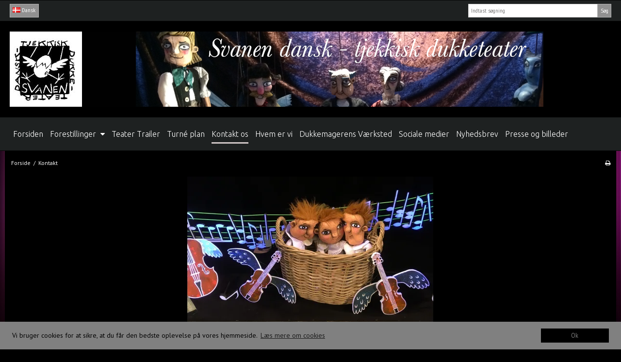

--- FILE ---
content_type: text/html; charset=utf-8
request_url: https://www.google.com/recaptcha/api2/anchor?ar=1&k=6LeNIiMaAAAAANyQmD4LhjcYF500ZsVxIkV0E-UG&co=aHR0cHM6Ly9zdmFuZW4tZHVra2V0ZWF0ZXIuZGs6NDQz&hl=en&v=PoyoqOPhxBO7pBk68S4YbpHZ&size=invisible&badge=inline&anchor-ms=20000&execute-ms=30000&cb=lr7fzrbyrchy
body_size: 49305
content:
<!DOCTYPE HTML><html dir="ltr" lang="en"><head><meta http-equiv="Content-Type" content="text/html; charset=UTF-8">
<meta http-equiv="X-UA-Compatible" content="IE=edge">
<title>reCAPTCHA</title>
<style type="text/css">
/* cyrillic-ext */
@font-face {
  font-family: 'Roboto';
  font-style: normal;
  font-weight: 400;
  font-stretch: 100%;
  src: url(//fonts.gstatic.com/s/roboto/v48/KFO7CnqEu92Fr1ME7kSn66aGLdTylUAMa3GUBHMdazTgWw.woff2) format('woff2');
  unicode-range: U+0460-052F, U+1C80-1C8A, U+20B4, U+2DE0-2DFF, U+A640-A69F, U+FE2E-FE2F;
}
/* cyrillic */
@font-face {
  font-family: 'Roboto';
  font-style: normal;
  font-weight: 400;
  font-stretch: 100%;
  src: url(//fonts.gstatic.com/s/roboto/v48/KFO7CnqEu92Fr1ME7kSn66aGLdTylUAMa3iUBHMdazTgWw.woff2) format('woff2');
  unicode-range: U+0301, U+0400-045F, U+0490-0491, U+04B0-04B1, U+2116;
}
/* greek-ext */
@font-face {
  font-family: 'Roboto';
  font-style: normal;
  font-weight: 400;
  font-stretch: 100%;
  src: url(//fonts.gstatic.com/s/roboto/v48/KFO7CnqEu92Fr1ME7kSn66aGLdTylUAMa3CUBHMdazTgWw.woff2) format('woff2');
  unicode-range: U+1F00-1FFF;
}
/* greek */
@font-face {
  font-family: 'Roboto';
  font-style: normal;
  font-weight: 400;
  font-stretch: 100%;
  src: url(//fonts.gstatic.com/s/roboto/v48/KFO7CnqEu92Fr1ME7kSn66aGLdTylUAMa3-UBHMdazTgWw.woff2) format('woff2');
  unicode-range: U+0370-0377, U+037A-037F, U+0384-038A, U+038C, U+038E-03A1, U+03A3-03FF;
}
/* math */
@font-face {
  font-family: 'Roboto';
  font-style: normal;
  font-weight: 400;
  font-stretch: 100%;
  src: url(//fonts.gstatic.com/s/roboto/v48/KFO7CnqEu92Fr1ME7kSn66aGLdTylUAMawCUBHMdazTgWw.woff2) format('woff2');
  unicode-range: U+0302-0303, U+0305, U+0307-0308, U+0310, U+0312, U+0315, U+031A, U+0326-0327, U+032C, U+032F-0330, U+0332-0333, U+0338, U+033A, U+0346, U+034D, U+0391-03A1, U+03A3-03A9, U+03B1-03C9, U+03D1, U+03D5-03D6, U+03F0-03F1, U+03F4-03F5, U+2016-2017, U+2034-2038, U+203C, U+2040, U+2043, U+2047, U+2050, U+2057, U+205F, U+2070-2071, U+2074-208E, U+2090-209C, U+20D0-20DC, U+20E1, U+20E5-20EF, U+2100-2112, U+2114-2115, U+2117-2121, U+2123-214F, U+2190, U+2192, U+2194-21AE, U+21B0-21E5, U+21F1-21F2, U+21F4-2211, U+2213-2214, U+2216-22FF, U+2308-230B, U+2310, U+2319, U+231C-2321, U+2336-237A, U+237C, U+2395, U+239B-23B7, U+23D0, U+23DC-23E1, U+2474-2475, U+25AF, U+25B3, U+25B7, U+25BD, U+25C1, U+25CA, U+25CC, U+25FB, U+266D-266F, U+27C0-27FF, U+2900-2AFF, U+2B0E-2B11, U+2B30-2B4C, U+2BFE, U+3030, U+FF5B, U+FF5D, U+1D400-1D7FF, U+1EE00-1EEFF;
}
/* symbols */
@font-face {
  font-family: 'Roboto';
  font-style: normal;
  font-weight: 400;
  font-stretch: 100%;
  src: url(//fonts.gstatic.com/s/roboto/v48/KFO7CnqEu92Fr1ME7kSn66aGLdTylUAMaxKUBHMdazTgWw.woff2) format('woff2');
  unicode-range: U+0001-000C, U+000E-001F, U+007F-009F, U+20DD-20E0, U+20E2-20E4, U+2150-218F, U+2190, U+2192, U+2194-2199, U+21AF, U+21E6-21F0, U+21F3, U+2218-2219, U+2299, U+22C4-22C6, U+2300-243F, U+2440-244A, U+2460-24FF, U+25A0-27BF, U+2800-28FF, U+2921-2922, U+2981, U+29BF, U+29EB, U+2B00-2BFF, U+4DC0-4DFF, U+FFF9-FFFB, U+10140-1018E, U+10190-1019C, U+101A0, U+101D0-101FD, U+102E0-102FB, U+10E60-10E7E, U+1D2C0-1D2D3, U+1D2E0-1D37F, U+1F000-1F0FF, U+1F100-1F1AD, U+1F1E6-1F1FF, U+1F30D-1F30F, U+1F315, U+1F31C, U+1F31E, U+1F320-1F32C, U+1F336, U+1F378, U+1F37D, U+1F382, U+1F393-1F39F, U+1F3A7-1F3A8, U+1F3AC-1F3AF, U+1F3C2, U+1F3C4-1F3C6, U+1F3CA-1F3CE, U+1F3D4-1F3E0, U+1F3ED, U+1F3F1-1F3F3, U+1F3F5-1F3F7, U+1F408, U+1F415, U+1F41F, U+1F426, U+1F43F, U+1F441-1F442, U+1F444, U+1F446-1F449, U+1F44C-1F44E, U+1F453, U+1F46A, U+1F47D, U+1F4A3, U+1F4B0, U+1F4B3, U+1F4B9, U+1F4BB, U+1F4BF, U+1F4C8-1F4CB, U+1F4D6, U+1F4DA, U+1F4DF, U+1F4E3-1F4E6, U+1F4EA-1F4ED, U+1F4F7, U+1F4F9-1F4FB, U+1F4FD-1F4FE, U+1F503, U+1F507-1F50B, U+1F50D, U+1F512-1F513, U+1F53E-1F54A, U+1F54F-1F5FA, U+1F610, U+1F650-1F67F, U+1F687, U+1F68D, U+1F691, U+1F694, U+1F698, U+1F6AD, U+1F6B2, U+1F6B9-1F6BA, U+1F6BC, U+1F6C6-1F6CF, U+1F6D3-1F6D7, U+1F6E0-1F6EA, U+1F6F0-1F6F3, U+1F6F7-1F6FC, U+1F700-1F7FF, U+1F800-1F80B, U+1F810-1F847, U+1F850-1F859, U+1F860-1F887, U+1F890-1F8AD, U+1F8B0-1F8BB, U+1F8C0-1F8C1, U+1F900-1F90B, U+1F93B, U+1F946, U+1F984, U+1F996, U+1F9E9, U+1FA00-1FA6F, U+1FA70-1FA7C, U+1FA80-1FA89, U+1FA8F-1FAC6, U+1FACE-1FADC, U+1FADF-1FAE9, U+1FAF0-1FAF8, U+1FB00-1FBFF;
}
/* vietnamese */
@font-face {
  font-family: 'Roboto';
  font-style: normal;
  font-weight: 400;
  font-stretch: 100%;
  src: url(//fonts.gstatic.com/s/roboto/v48/KFO7CnqEu92Fr1ME7kSn66aGLdTylUAMa3OUBHMdazTgWw.woff2) format('woff2');
  unicode-range: U+0102-0103, U+0110-0111, U+0128-0129, U+0168-0169, U+01A0-01A1, U+01AF-01B0, U+0300-0301, U+0303-0304, U+0308-0309, U+0323, U+0329, U+1EA0-1EF9, U+20AB;
}
/* latin-ext */
@font-face {
  font-family: 'Roboto';
  font-style: normal;
  font-weight: 400;
  font-stretch: 100%;
  src: url(//fonts.gstatic.com/s/roboto/v48/KFO7CnqEu92Fr1ME7kSn66aGLdTylUAMa3KUBHMdazTgWw.woff2) format('woff2');
  unicode-range: U+0100-02BA, U+02BD-02C5, U+02C7-02CC, U+02CE-02D7, U+02DD-02FF, U+0304, U+0308, U+0329, U+1D00-1DBF, U+1E00-1E9F, U+1EF2-1EFF, U+2020, U+20A0-20AB, U+20AD-20C0, U+2113, U+2C60-2C7F, U+A720-A7FF;
}
/* latin */
@font-face {
  font-family: 'Roboto';
  font-style: normal;
  font-weight: 400;
  font-stretch: 100%;
  src: url(//fonts.gstatic.com/s/roboto/v48/KFO7CnqEu92Fr1ME7kSn66aGLdTylUAMa3yUBHMdazQ.woff2) format('woff2');
  unicode-range: U+0000-00FF, U+0131, U+0152-0153, U+02BB-02BC, U+02C6, U+02DA, U+02DC, U+0304, U+0308, U+0329, U+2000-206F, U+20AC, U+2122, U+2191, U+2193, U+2212, U+2215, U+FEFF, U+FFFD;
}
/* cyrillic-ext */
@font-face {
  font-family: 'Roboto';
  font-style: normal;
  font-weight: 500;
  font-stretch: 100%;
  src: url(//fonts.gstatic.com/s/roboto/v48/KFO7CnqEu92Fr1ME7kSn66aGLdTylUAMa3GUBHMdazTgWw.woff2) format('woff2');
  unicode-range: U+0460-052F, U+1C80-1C8A, U+20B4, U+2DE0-2DFF, U+A640-A69F, U+FE2E-FE2F;
}
/* cyrillic */
@font-face {
  font-family: 'Roboto';
  font-style: normal;
  font-weight: 500;
  font-stretch: 100%;
  src: url(//fonts.gstatic.com/s/roboto/v48/KFO7CnqEu92Fr1ME7kSn66aGLdTylUAMa3iUBHMdazTgWw.woff2) format('woff2');
  unicode-range: U+0301, U+0400-045F, U+0490-0491, U+04B0-04B1, U+2116;
}
/* greek-ext */
@font-face {
  font-family: 'Roboto';
  font-style: normal;
  font-weight: 500;
  font-stretch: 100%;
  src: url(//fonts.gstatic.com/s/roboto/v48/KFO7CnqEu92Fr1ME7kSn66aGLdTylUAMa3CUBHMdazTgWw.woff2) format('woff2');
  unicode-range: U+1F00-1FFF;
}
/* greek */
@font-face {
  font-family: 'Roboto';
  font-style: normal;
  font-weight: 500;
  font-stretch: 100%;
  src: url(//fonts.gstatic.com/s/roboto/v48/KFO7CnqEu92Fr1ME7kSn66aGLdTylUAMa3-UBHMdazTgWw.woff2) format('woff2');
  unicode-range: U+0370-0377, U+037A-037F, U+0384-038A, U+038C, U+038E-03A1, U+03A3-03FF;
}
/* math */
@font-face {
  font-family: 'Roboto';
  font-style: normal;
  font-weight: 500;
  font-stretch: 100%;
  src: url(//fonts.gstatic.com/s/roboto/v48/KFO7CnqEu92Fr1ME7kSn66aGLdTylUAMawCUBHMdazTgWw.woff2) format('woff2');
  unicode-range: U+0302-0303, U+0305, U+0307-0308, U+0310, U+0312, U+0315, U+031A, U+0326-0327, U+032C, U+032F-0330, U+0332-0333, U+0338, U+033A, U+0346, U+034D, U+0391-03A1, U+03A3-03A9, U+03B1-03C9, U+03D1, U+03D5-03D6, U+03F0-03F1, U+03F4-03F5, U+2016-2017, U+2034-2038, U+203C, U+2040, U+2043, U+2047, U+2050, U+2057, U+205F, U+2070-2071, U+2074-208E, U+2090-209C, U+20D0-20DC, U+20E1, U+20E5-20EF, U+2100-2112, U+2114-2115, U+2117-2121, U+2123-214F, U+2190, U+2192, U+2194-21AE, U+21B0-21E5, U+21F1-21F2, U+21F4-2211, U+2213-2214, U+2216-22FF, U+2308-230B, U+2310, U+2319, U+231C-2321, U+2336-237A, U+237C, U+2395, U+239B-23B7, U+23D0, U+23DC-23E1, U+2474-2475, U+25AF, U+25B3, U+25B7, U+25BD, U+25C1, U+25CA, U+25CC, U+25FB, U+266D-266F, U+27C0-27FF, U+2900-2AFF, U+2B0E-2B11, U+2B30-2B4C, U+2BFE, U+3030, U+FF5B, U+FF5D, U+1D400-1D7FF, U+1EE00-1EEFF;
}
/* symbols */
@font-face {
  font-family: 'Roboto';
  font-style: normal;
  font-weight: 500;
  font-stretch: 100%;
  src: url(//fonts.gstatic.com/s/roboto/v48/KFO7CnqEu92Fr1ME7kSn66aGLdTylUAMaxKUBHMdazTgWw.woff2) format('woff2');
  unicode-range: U+0001-000C, U+000E-001F, U+007F-009F, U+20DD-20E0, U+20E2-20E4, U+2150-218F, U+2190, U+2192, U+2194-2199, U+21AF, U+21E6-21F0, U+21F3, U+2218-2219, U+2299, U+22C4-22C6, U+2300-243F, U+2440-244A, U+2460-24FF, U+25A0-27BF, U+2800-28FF, U+2921-2922, U+2981, U+29BF, U+29EB, U+2B00-2BFF, U+4DC0-4DFF, U+FFF9-FFFB, U+10140-1018E, U+10190-1019C, U+101A0, U+101D0-101FD, U+102E0-102FB, U+10E60-10E7E, U+1D2C0-1D2D3, U+1D2E0-1D37F, U+1F000-1F0FF, U+1F100-1F1AD, U+1F1E6-1F1FF, U+1F30D-1F30F, U+1F315, U+1F31C, U+1F31E, U+1F320-1F32C, U+1F336, U+1F378, U+1F37D, U+1F382, U+1F393-1F39F, U+1F3A7-1F3A8, U+1F3AC-1F3AF, U+1F3C2, U+1F3C4-1F3C6, U+1F3CA-1F3CE, U+1F3D4-1F3E0, U+1F3ED, U+1F3F1-1F3F3, U+1F3F5-1F3F7, U+1F408, U+1F415, U+1F41F, U+1F426, U+1F43F, U+1F441-1F442, U+1F444, U+1F446-1F449, U+1F44C-1F44E, U+1F453, U+1F46A, U+1F47D, U+1F4A3, U+1F4B0, U+1F4B3, U+1F4B9, U+1F4BB, U+1F4BF, U+1F4C8-1F4CB, U+1F4D6, U+1F4DA, U+1F4DF, U+1F4E3-1F4E6, U+1F4EA-1F4ED, U+1F4F7, U+1F4F9-1F4FB, U+1F4FD-1F4FE, U+1F503, U+1F507-1F50B, U+1F50D, U+1F512-1F513, U+1F53E-1F54A, U+1F54F-1F5FA, U+1F610, U+1F650-1F67F, U+1F687, U+1F68D, U+1F691, U+1F694, U+1F698, U+1F6AD, U+1F6B2, U+1F6B9-1F6BA, U+1F6BC, U+1F6C6-1F6CF, U+1F6D3-1F6D7, U+1F6E0-1F6EA, U+1F6F0-1F6F3, U+1F6F7-1F6FC, U+1F700-1F7FF, U+1F800-1F80B, U+1F810-1F847, U+1F850-1F859, U+1F860-1F887, U+1F890-1F8AD, U+1F8B0-1F8BB, U+1F8C0-1F8C1, U+1F900-1F90B, U+1F93B, U+1F946, U+1F984, U+1F996, U+1F9E9, U+1FA00-1FA6F, U+1FA70-1FA7C, U+1FA80-1FA89, U+1FA8F-1FAC6, U+1FACE-1FADC, U+1FADF-1FAE9, U+1FAF0-1FAF8, U+1FB00-1FBFF;
}
/* vietnamese */
@font-face {
  font-family: 'Roboto';
  font-style: normal;
  font-weight: 500;
  font-stretch: 100%;
  src: url(//fonts.gstatic.com/s/roboto/v48/KFO7CnqEu92Fr1ME7kSn66aGLdTylUAMa3OUBHMdazTgWw.woff2) format('woff2');
  unicode-range: U+0102-0103, U+0110-0111, U+0128-0129, U+0168-0169, U+01A0-01A1, U+01AF-01B0, U+0300-0301, U+0303-0304, U+0308-0309, U+0323, U+0329, U+1EA0-1EF9, U+20AB;
}
/* latin-ext */
@font-face {
  font-family: 'Roboto';
  font-style: normal;
  font-weight: 500;
  font-stretch: 100%;
  src: url(//fonts.gstatic.com/s/roboto/v48/KFO7CnqEu92Fr1ME7kSn66aGLdTylUAMa3KUBHMdazTgWw.woff2) format('woff2');
  unicode-range: U+0100-02BA, U+02BD-02C5, U+02C7-02CC, U+02CE-02D7, U+02DD-02FF, U+0304, U+0308, U+0329, U+1D00-1DBF, U+1E00-1E9F, U+1EF2-1EFF, U+2020, U+20A0-20AB, U+20AD-20C0, U+2113, U+2C60-2C7F, U+A720-A7FF;
}
/* latin */
@font-face {
  font-family: 'Roboto';
  font-style: normal;
  font-weight: 500;
  font-stretch: 100%;
  src: url(//fonts.gstatic.com/s/roboto/v48/KFO7CnqEu92Fr1ME7kSn66aGLdTylUAMa3yUBHMdazQ.woff2) format('woff2');
  unicode-range: U+0000-00FF, U+0131, U+0152-0153, U+02BB-02BC, U+02C6, U+02DA, U+02DC, U+0304, U+0308, U+0329, U+2000-206F, U+20AC, U+2122, U+2191, U+2193, U+2212, U+2215, U+FEFF, U+FFFD;
}
/* cyrillic-ext */
@font-face {
  font-family: 'Roboto';
  font-style: normal;
  font-weight: 900;
  font-stretch: 100%;
  src: url(//fonts.gstatic.com/s/roboto/v48/KFO7CnqEu92Fr1ME7kSn66aGLdTylUAMa3GUBHMdazTgWw.woff2) format('woff2');
  unicode-range: U+0460-052F, U+1C80-1C8A, U+20B4, U+2DE0-2DFF, U+A640-A69F, U+FE2E-FE2F;
}
/* cyrillic */
@font-face {
  font-family: 'Roboto';
  font-style: normal;
  font-weight: 900;
  font-stretch: 100%;
  src: url(//fonts.gstatic.com/s/roboto/v48/KFO7CnqEu92Fr1ME7kSn66aGLdTylUAMa3iUBHMdazTgWw.woff2) format('woff2');
  unicode-range: U+0301, U+0400-045F, U+0490-0491, U+04B0-04B1, U+2116;
}
/* greek-ext */
@font-face {
  font-family: 'Roboto';
  font-style: normal;
  font-weight: 900;
  font-stretch: 100%;
  src: url(//fonts.gstatic.com/s/roboto/v48/KFO7CnqEu92Fr1ME7kSn66aGLdTylUAMa3CUBHMdazTgWw.woff2) format('woff2');
  unicode-range: U+1F00-1FFF;
}
/* greek */
@font-face {
  font-family: 'Roboto';
  font-style: normal;
  font-weight: 900;
  font-stretch: 100%;
  src: url(//fonts.gstatic.com/s/roboto/v48/KFO7CnqEu92Fr1ME7kSn66aGLdTylUAMa3-UBHMdazTgWw.woff2) format('woff2');
  unicode-range: U+0370-0377, U+037A-037F, U+0384-038A, U+038C, U+038E-03A1, U+03A3-03FF;
}
/* math */
@font-face {
  font-family: 'Roboto';
  font-style: normal;
  font-weight: 900;
  font-stretch: 100%;
  src: url(//fonts.gstatic.com/s/roboto/v48/KFO7CnqEu92Fr1ME7kSn66aGLdTylUAMawCUBHMdazTgWw.woff2) format('woff2');
  unicode-range: U+0302-0303, U+0305, U+0307-0308, U+0310, U+0312, U+0315, U+031A, U+0326-0327, U+032C, U+032F-0330, U+0332-0333, U+0338, U+033A, U+0346, U+034D, U+0391-03A1, U+03A3-03A9, U+03B1-03C9, U+03D1, U+03D5-03D6, U+03F0-03F1, U+03F4-03F5, U+2016-2017, U+2034-2038, U+203C, U+2040, U+2043, U+2047, U+2050, U+2057, U+205F, U+2070-2071, U+2074-208E, U+2090-209C, U+20D0-20DC, U+20E1, U+20E5-20EF, U+2100-2112, U+2114-2115, U+2117-2121, U+2123-214F, U+2190, U+2192, U+2194-21AE, U+21B0-21E5, U+21F1-21F2, U+21F4-2211, U+2213-2214, U+2216-22FF, U+2308-230B, U+2310, U+2319, U+231C-2321, U+2336-237A, U+237C, U+2395, U+239B-23B7, U+23D0, U+23DC-23E1, U+2474-2475, U+25AF, U+25B3, U+25B7, U+25BD, U+25C1, U+25CA, U+25CC, U+25FB, U+266D-266F, U+27C0-27FF, U+2900-2AFF, U+2B0E-2B11, U+2B30-2B4C, U+2BFE, U+3030, U+FF5B, U+FF5D, U+1D400-1D7FF, U+1EE00-1EEFF;
}
/* symbols */
@font-face {
  font-family: 'Roboto';
  font-style: normal;
  font-weight: 900;
  font-stretch: 100%;
  src: url(//fonts.gstatic.com/s/roboto/v48/KFO7CnqEu92Fr1ME7kSn66aGLdTylUAMaxKUBHMdazTgWw.woff2) format('woff2');
  unicode-range: U+0001-000C, U+000E-001F, U+007F-009F, U+20DD-20E0, U+20E2-20E4, U+2150-218F, U+2190, U+2192, U+2194-2199, U+21AF, U+21E6-21F0, U+21F3, U+2218-2219, U+2299, U+22C4-22C6, U+2300-243F, U+2440-244A, U+2460-24FF, U+25A0-27BF, U+2800-28FF, U+2921-2922, U+2981, U+29BF, U+29EB, U+2B00-2BFF, U+4DC0-4DFF, U+FFF9-FFFB, U+10140-1018E, U+10190-1019C, U+101A0, U+101D0-101FD, U+102E0-102FB, U+10E60-10E7E, U+1D2C0-1D2D3, U+1D2E0-1D37F, U+1F000-1F0FF, U+1F100-1F1AD, U+1F1E6-1F1FF, U+1F30D-1F30F, U+1F315, U+1F31C, U+1F31E, U+1F320-1F32C, U+1F336, U+1F378, U+1F37D, U+1F382, U+1F393-1F39F, U+1F3A7-1F3A8, U+1F3AC-1F3AF, U+1F3C2, U+1F3C4-1F3C6, U+1F3CA-1F3CE, U+1F3D4-1F3E0, U+1F3ED, U+1F3F1-1F3F3, U+1F3F5-1F3F7, U+1F408, U+1F415, U+1F41F, U+1F426, U+1F43F, U+1F441-1F442, U+1F444, U+1F446-1F449, U+1F44C-1F44E, U+1F453, U+1F46A, U+1F47D, U+1F4A3, U+1F4B0, U+1F4B3, U+1F4B9, U+1F4BB, U+1F4BF, U+1F4C8-1F4CB, U+1F4D6, U+1F4DA, U+1F4DF, U+1F4E3-1F4E6, U+1F4EA-1F4ED, U+1F4F7, U+1F4F9-1F4FB, U+1F4FD-1F4FE, U+1F503, U+1F507-1F50B, U+1F50D, U+1F512-1F513, U+1F53E-1F54A, U+1F54F-1F5FA, U+1F610, U+1F650-1F67F, U+1F687, U+1F68D, U+1F691, U+1F694, U+1F698, U+1F6AD, U+1F6B2, U+1F6B9-1F6BA, U+1F6BC, U+1F6C6-1F6CF, U+1F6D3-1F6D7, U+1F6E0-1F6EA, U+1F6F0-1F6F3, U+1F6F7-1F6FC, U+1F700-1F7FF, U+1F800-1F80B, U+1F810-1F847, U+1F850-1F859, U+1F860-1F887, U+1F890-1F8AD, U+1F8B0-1F8BB, U+1F8C0-1F8C1, U+1F900-1F90B, U+1F93B, U+1F946, U+1F984, U+1F996, U+1F9E9, U+1FA00-1FA6F, U+1FA70-1FA7C, U+1FA80-1FA89, U+1FA8F-1FAC6, U+1FACE-1FADC, U+1FADF-1FAE9, U+1FAF0-1FAF8, U+1FB00-1FBFF;
}
/* vietnamese */
@font-face {
  font-family: 'Roboto';
  font-style: normal;
  font-weight: 900;
  font-stretch: 100%;
  src: url(//fonts.gstatic.com/s/roboto/v48/KFO7CnqEu92Fr1ME7kSn66aGLdTylUAMa3OUBHMdazTgWw.woff2) format('woff2');
  unicode-range: U+0102-0103, U+0110-0111, U+0128-0129, U+0168-0169, U+01A0-01A1, U+01AF-01B0, U+0300-0301, U+0303-0304, U+0308-0309, U+0323, U+0329, U+1EA0-1EF9, U+20AB;
}
/* latin-ext */
@font-face {
  font-family: 'Roboto';
  font-style: normal;
  font-weight: 900;
  font-stretch: 100%;
  src: url(//fonts.gstatic.com/s/roboto/v48/KFO7CnqEu92Fr1ME7kSn66aGLdTylUAMa3KUBHMdazTgWw.woff2) format('woff2');
  unicode-range: U+0100-02BA, U+02BD-02C5, U+02C7-02CC, U+02CE-02D7, U+02DD-02FF, U+0304, U+0308, U+0329, U+1D00-1DBF, U+1E00-1E9F, U+1EF2-1EFF, U+2020, U+20A0-20AB, U+20AD-20C0, U+2113, U+2C60-2C7F, U+A720-A7FF;
}
/* latin */
@font-face {
  font-family: 'Roboto';
  font-style: normal;
  font-weight: 900;
  font-stretch: 100%;
  src: url(//fonts.gstatic.com/s/roboto/v48/KFO7CnqEu92Fr1ME7kSn66aGLdTylUAMa3yUBHMdazQ.woff2) format('woff2');
  unicode-range: U+0000-00FF, U+0131, U+0152-0153, U+02BB-02BC, U+02C6, U+02DA, U+02DC, U+0304, U+0308, U+0329, U+2000-206F, U+20AC, U+2122, U+2191, U+2193, U+2212, U+2215, U+FEFF, U+FFFD;
}

</style>
<link rel="stylesheet" type="text/css" href="https://www.gstatic.com/recaptcha/releases/PoyoqOPhxBO7pBk68S4YbpHZ/styles__ltr.css">
<script nonce="hImvY2by_fEgN_BK4BbXrA" type="text/javascript">window['__recaptcha_api'] = 'https://www.google.com/recaptcha/api2/';</script>
<script type="text/javascript" src="https://www.gstatic.com/recaptcha/releases/PoyoqOPhxBO7pBk68S4YbpHZ/recaptcha__en.js" nonce="hImvY2by_fEgN_BK4BbXrA">
      
    </script></head>
<body><div id="rc-anchor-alert" class="rc-anchor-alert"></div>
<input type="hidden" id="recaptcha-token" value="[base64]">
<script type="text/javascript" nonce="hImvY2by_fEgN_BK4BbXrA">
      recaptcha.anchor.Main.init("[\x22ainput\x22,[\x22bgdata\x22,\x22\x22,\[base64]/[base64]/[base64]/[base64]/[base64]/[base64]/[base64]/[base64]/[base64]/[base64]\\u003d\x22,\[base64]\\u003d\\u003d\x22,\x22GcOhw7zDhMOMYgLDrcO8wqbCkcOcdMKywpDDqMO/w61pwpw1NwsUw4h8VlUPZj/DjlrDuMOoE8K7fMOGw5s2LsO5GsKqw64Wwq3CqcKCw6nDoTHDk8O4WMKKSC9GbB/DocOEJsOaw73DmcKSwrJow77DhwAkCH3CmzYSZkoQNmclw643I8O7wolmKBLCkB3Dt8Opwo1dwoF8JsKHFXXDswcMWsKucDtyw4rCp8O3U8KKV3Nww6t8MEvCl8ODbxLDhzpwwrLCuMKPw5sOw4PDjMKWeMOnYHrDnXXCnMO5w7XCrWo/[base64]/Duh97wo/[base64]/w5vClSbDlsO7w43Dok4RBzpaw63Di8KMJsOHdsKjw5QfwrzCkcKFR8K7wqEpwobDqAoSICRjw4vDkUI1H8OGw7ISwpDDssOEdD1hIMKwNwzCmFrDvMOVMsKZNCDCt8OPwrDDhCPCrsKxUwk6w7tKaQfClUEPwqZwLsK0wpZsA8OBQzHCqV5Ywqkew5DDm2xIwrpOKMO/fknCtjDCs25aAGZMwrdPwqTCiUFywpRdw6tFWzXCpMOYHMOTwp/CmHQyawlGDxfDh8O6w6jDh8Kjw4BKbMOPVXF9wqfDphFww4jDhcK7GRXDgMKqwoInIEPCpRN/w6gmwpHCiEo+RsONfkxJw44cBMKIwpUYwo1lS8OAf8OLw65nAy7DnkPCucKvOcKYGMKzMsKFw5vCvcKSwoAww7vDiV4Hw4zDjAvCuWBdw7EfIsKvHi/[base64]/[base64]/wo0ZwqVsPsOLwocuwo1RZ8OvwrAKVsKpw4VDbMKdwqpiw5ZXw4/ClR/[base64]/DjjHDlBx1wpLDoG8kXMOae0XCmz/DscKkw7g7SD0Nw41MPsOXQsOOWj80aB/CtHvDmcKhIMK/c8OOViLDlMK+OMObMVjCu1fDgMKSJcKWw6HDjg8JSzkUwp3Dk8Ksw6XDlMOSw6DCs8KTTQNcw47DinDDqcOvwpwSZ1fCi8OyZCJNwqfDusKUw6Yqw5PCvxsTw780wq9SUVXDohYiw5nDvsOJJcKPw6JgFi9AMj/[base64]/[base64]/[base64]/CtRvDgFptwo/Dv8K+MypDVAjDlCN9wrLDhcKQwonDmmvCu8KowpF1wpTCkMK+w59OS8OhwobCuCTDqTbDiVF1cxjCiVEWWRMOwoFFcsKzWgAhUBHDjMOnw68qw7p8w7jDpQPDhETDvMKhwrbCkcKywpc0SsOTCcKudFEkT8Kew7/[base64]/Dom3DjHp4M3twCUrDsMOtHMOOJMOcecK4wqsSfWREdjTCtQnChgliwqzDoSN5WMORwpfDscKAwqRow5VnwozDl8KFwpnCsMKQKcKXw5nCjcOfwrAbNTDCrsKuwq7DvMOcLDvDscO/[base64]/DhsKHw5obwqbDk8KFEDzDtxoMwoTDjgpGdk7Dn8O8wrFfw5jDkkQdfsK/[base64]/wpRzwqHDsm9VYmjCtcO8M1V6w7/Ct8OtOUEmw63CunDCl10LKg3DrGt4aQTDv1bChz5jPEbCuMOZw5rCmTrCqDYOKMOew78YBcO7wqwsw53CvcO/NxVWwrvCoULCnzjDoUbCswMOYcOSHsOLwpg+woLDhk1+wqrCi8OTw57CoDrDvTwVCEnCq8Oww5IuBW92FcKZw57DrDPDoBFfJgzDrsK9woHCr8O/RMKIwrfCjig3w7wceH0OBnnDgMOwTsKDw6RCw4vChg/CgmXDqEddQsKHXkclaER5VsKcLMKgwo7Crj7CncKXw41BwrjChivDjcOeWsOMA8KSFVBAfEgVw6ZnTiDDt8KCDVJvw6/Dj1YcXcORZxLDkw7DpTRwDsKxYiTDvsOHw4XDgV1Jw5fDmhFxPsKSKV07bUfCocKqwrAQfCjDisOpwrLChsKAw7MKwoXDgMOmw4HDkGDCt8KWwq3CmxbCqMKdw5fDkcOmB3/[base64]/Dp8KFaMOWCFLDpcOYP8Ocw7h8LTHDoEPDpx/CsBMdwrfDrBoewqrDtcKGwoRywp9ZdHbDhcKSwqoCHUMDd8KDwq7Dk8KBIMKRHcK1wq01OMOJw73DrcKpC0Vkw4vCoCVecxV2w4XCtMOjKcOFKznCi2Vmwq1qGmDCuMOww7tVdXphPMOuwpg9KcKSMMKkwoRww4cAaGTDnHZlwqrCk8KbCVkww748wo8wc8K/[base64]/DosKgVDI3w41lYcOQw5XDhcKnHsK+VcKow7LDvsK/[base64]/Co3hHw6nCjcOdQBkML8KmeDTDoGrCpijCmcKEU8K/w4LDm8OKXVPDucKRw7YnJ8Kaw43Dk0LCt8KpNCvDrGnCl13DhW7DjsOzwqxgw7TCrhrCnUI9wpYkw5taDcK6ecKEw5pvwr58wp/[base64]/DlsOqw67DqsOWUWlGOVVvD0oFAMOvw7TDnsK/w5xhMR4sIMKIwoQGVFHCsUd5P2PDphoOKXgXwq/[base64]/wpclwod3K8Ouw4lGwo3CkkcDwoTCk0k+wo7ChxZVQsOnwrzDt8KTw6bDtgpMHQ7CocOiVjh5d8K3LwrCi3fCosOIbn/CsQBAIB7DlybClcKfwpzDgMOeMk7CuDsLwqDDqidcwoLCj8KmwqBNw7PDvjJscknDnsOCw4IoCMONwo7CnV3Dt8OZAR3CiXUywqjChsKiw7gCwpA5bMKGF2wMVsKmwq1Sb8OhFMKgwr/DusOswqzDtxETZcKqTcKBAx/CrVcSwrRNwoRYWcKqwo/Dnx/CqFMtUMKqRcK/wqokH2lbKHcsF8K8wqrClTrDrsKFw47DnxQoejUfZUtkw5lTwp/DiElGw5fDlBrCsRbDocOpF8KnD8KywrwaQQDDgsOyC3DCgsKDwrjDjgrCskYewpfDvxkywojCvwHDmMOlwpF2wqrDlsKDw7h+wrZTwpYKw5NtC8KCC8OBZlTDvMK6NXUAYsKlw48tw7bDkGrCvAJ6w4/CkMOvwrRNW8KmJVHDtMOzEcO2QiDCjHTDvcKTTDhMWSDDh8OqbXfCsMOiw7/DkhLCtTTDpMK9wowzMjdVVcOeLnQFw4Aqw50wZMOJw5EfdmDDtcKDw7PDs8KcUcOjwqt3bynCiWDCvcKje8Oyw7nDhcKBwrzCp8OQwrLCsWtzw4oMfmnCtBVJSnzDkT/[base64]/DlcK4wqFwIcKqP28/LMOXasKcwp0hCk4NdsOvHVDDrgbDm8KCw4PCu8KkYcOzwpBTwqTDpsOKRzrCvcKFXMOfcgBabMO5LU/Cox8ew7bDujXDl3zCsCDDmzzDgEo7wovDmTnDjcOSEDsPCMKVw4ZEw7gAwp/Djxs9wqthKsK4BTXCtcKWLsOzQnjDsx/DpBcgOTYrKMO0L8KAw7gFw4dAN8K6w4XDg3ExZVDDm8KMw5JrBMOKRHjDmsOTw4XCpcOIwqEawqhTQ1F/[base64]/[base64]/DpcOow6EywrTDuBLDssKfQMOAIMKcZMKMWRhDw5FLNcOiLHDDtsOHRCDCvEzDnjJ1Y8O7w7MkwrF4wq1vwoZOwqdpwoFeH3QAwqFJwqptZVbDusKuUsKVUcKkGsKFUsOxPWTDtAglw5ZCUTTCnsOvAnkRSMKCXzfCpMO2V8OQwpPDgsKJQivDpcK/AgnCocK9w6/CjsOKwoozZ8KwwoArGi/DgzHCo2XClcONEsO2I8KaIhEDw7jDpgFPw5DCrjZeBcOkw5QCWWF1w5jCj8OBIcOudEwkYSjCl8Oyw5I8w6XDgjLDkFDChAnCpD98wr7Cs8Ouw79yfMOqw6nCrMKyw58eZcK+wrPCjcKyY8OMRcOHwqBfGgYbw4rDrV7CicO3WcOYwp0Gwo5/NsOAXMO4wqYzw64iah/DhhgqwpTDjgAQw5hYPS/CpcKqw4/[base64]/[base64]/DsTMNwoZkw4RIC8KOwpTCtyjCqgDCp8ONf8OJw6fDrcKZVcOnwrHChcKnwpQ8w50UTWHDv8KFTT1+wpTCicOKwofDrsKkwoxXwrLDmcOHwrwPwrvCqcOjwqXCscODYRVBZ3fDgMKwM8KaYQjDigAqOn/CgQVkw7fDryrChcOAwr94w7o5IxtWW8K7wo03XgcJwojDvR14w4nDn8OaXANfwpw9w6vDlMOeM8Oiw4vDuHEPw6jDksOlAl/[base64]/DrsOfdk8fw5FkHcKeTsKJEMOhXMK9H8OBwoHCq8OHV0fDlR47w4LCqMO/T8KJw5hBw5nDrMOkPzpkUcORw73Ck8ObDyAsVMKzwq1gwrDDr1bCvMO7w6l/X8KQJMOYM8K4wr7CnsOiUjh2w6ZvwrNewpPDk3HDh8KHTcO7w6HDsHkOw7Q/w552w4x0w6HDvXrCuCnCt0towr/CqMOpwqnCimPCiMOAwqbDhUnDj0HCtj/Dg8KYRkjDoEHDl8O2wovDhsOnIMK2GMO8EsKFQsOpw7DCpcKLwoPCqkx+HT46FjJ6d8KEAMKzw5HCsMKpwqpaw7DDu3BvZsK1DykUFsKaCxV7w5oIw7I4NsK+acOzL8KYa8KZAsKgw4oQIn/DrsKzw5AgfMO3w5dow5LDjWzCusOTw7/CrsKlw4rDtcOww7gYw4pgeMO+wrx8dRLDgsOCJ8KGw78DwrnCtgfCgcKrw5TCpw/[base64]/Dsmc6F8OVMsO7bsOlw47DmA0nDmfDkcK2wpAew6t6wozDicKbw4Z6SWZ1J8KBJ8OVwowbw7odwqQwecOxwoBawq5Iw5lTw6XDpMKSOsOiUChjw4zCs8KHBsOmOhbCkMOiw6bDt8KTwpcyRMK1wr/CjALCgcKYw7/DmsOOQcOwwoTCtsK3QcKYw67Dg8KgesOEwogxC8KUw4nDksOZWcOxVsKoGhHCtEsAw54tw7bCocOXRMK9w6XDiwtFwpzCisOqwrddPSbDm8O8WMKewpPCjGbCmSI5wqUMwqM9w5t5OTnDkWdOwrLDssKKcsK+HXfCgcKIwpgyw77DiytGwq1aPhLCgV/CtRRHwq0wwpx/wpdZT3DCucKVw7caaC94T3pHYQZORMOSYSAsw5x0w5fCicOzw4tYODBFwrwyfyZxwpnCuMK1AWbCp29WLMKmR0x+UsOVw7TDoMK/[base64]/CnsOew4fCq8KiQnNdw6/DrcOhOl/CvsOvwqfDo8O9w6vCq8Oxw59PwpvCi8KXRMO1b8OFEjDDsUvCrsKPQi7CocOkwqbDgcOMF2IzNEIAw5lXwphvw5dVwrJrDFHCoGzDkTHCuEMoScO3MCR5wqELwpvDqx7CgsOawos/a8KXTnvDnTfDnMK6BVLCpH3Cv0YCGMOrBWcAYgvDpsOQw40Lw6kfccOswpnCtkDDnsO8w6AJwqTClFLDuwwVQDnCpHRFecKNO8OlJcOlVMOEJMOCRkrCq8K+M8Ocw4XDlMO4CMKpw79UKljCkVXDpwXCvMOFw7dXAwvCsi7CgURewq9Bw5F/w6hZckEUwq0vE8Oww4pQwoBVQkbCmcOqwqzDp8ODw7w0XS7DoAwoN8OmaMO3w7U1w6nCtsOfKMKCw5HDiWbCpSfCuWvCvW7DiMKsCz3DqUppMFbCs8OFwoTDv8KQwo/CkMODwoTDtANhNjMSwpjDsRcxdHUAIXccdMOtwoHCrjcxwqzDrRNrwr9YScKLEcO0wqjDpMOEWQnCvsK+DlJFwpTDuMOUVWcDwpxKf8KowoLDkMOIwro3w7chw4DCmsKPBcOqJj0LMsO2w6IGwq/CrcKgR8OJwqHDhlnDqcK7EMKTf8Knw61Xw7XDiGYhw4vCjcOVw4/DggLCrsKjaMOpGWNuYDVOKUBTw6VxbMKLEMODw6bCncOsw4vDjRbDqMKBLGvCkV/CuMOiwpFqDDERwqJ4w4ZJw53Cp8ORw5vDpMKNWMOxDH0Bw6EPwr5TwoQ4w5nDusO2SjjCjcKLZUfCjw/DrATDv8OuwrzCpcOhUsKtSsKGw6AJM8OHKcK4wpVzdXjDrm/ChcO9w5PDnQIcJsO2w4kZS2IAQSYkw7bCuUnDoEBzKFTDhXfCrcKJw7vDsMOmw53CiWZHwpnDpA7DssOAw7DDvmNLw5dLKMOaw6rCqEJuwr3DusKFw7xRw4DDvXjDmnjDmkjCkMOqwq/DpAzDisKrY8O+diLDiMOGGsKrGk9IcsOpO8Orw6fDsMKZU8Kaw6nDrcO8X8OCw4kjw5DDt8KwwrNhU07CtMO2wo90Q8OaVVrDnMOVKwDChSMlLsO0MjXDiR1LAcOUTsK7XsKpcTAkYUIww5/[base64]/[base64]/CpCN3YcKdSmhaThfDg8K4ABkIwqbDoMK8aMOAw7XCpBY7I8KyPMKew7HCrC0pRlTDlCdteMO7CMKSw7IOPFrCscK9EAVZAlt/bWF1DsOlYkbDm3XCrGAowpbDilRPw4VcwrrCs2XDnjFBIE7DmcOdHEjDsHE9w6PDmgHChsObD8KQMwUnw7PDnVDDoG5ewqDCp8OWJsORVcOowrvDr8OvXm9FKG7CgsOFIC/DksKxFsKoVcK5CQ3Ct0VdwqbDjz3DmXTDljwAwo3Du8KDwpzDoHtPXsOww5kNFBwmwqtZwr8qLMOOw5MVwpcuCEtiwoxtIMKbw5TDvsKHw6YyBMO/w5nDtcKHwpMNEzHCrcKeR8K1Sz/[base64]/ChEXChcKceMKiwp83JcKED1luw6RXIMOGcxxnwoPDkmQvIVdVw6jCsBcdw58zw7MeJ29TXsO8w6JFwpoxD8KDw4NCPcKtX8OgLQjDg8KBfCdQwrrDn8OBVlgjLBjDscKpw55/DXYZw5kXw6zDqsKibsOYw4s7w5fDlX/DpsKswrrDhcOYXsKWXsOXwp/DncKrScKTUsKEwpLDgxbDoG/[base64]/w4PDg8KjYQd8w7rCrcK9w5Qcf8OSdSc9woAFdW7DksOuwpBeesOGQiZdw5fCvG5EVDZmCsO5wozDtlduw6Q1YcKVGsOmwo/DpXvClTLCsMK4UsOPCjnDpMKHwq/CuWE0wqBrw6g3CMKgwroudBrDpGoccWBECsOYw6bCoC83D0IrwovDtsKXT8OPw53Cvn/DpBvCs8KVwpBYQWtaw68DSsKgLcOUw5rDg3APVcKLwrVIacOZwo/DoSjDq2zCpX8FcsO2w7Q3wpJ8woFOdlXCksOPU2QVBMOCcHArwog1OEzCisKyw6wXcMODwro5woPDmcKPw4U0w53Coj/[base64]/CsMK4RhNuwqYfwoc2w67Dn8KDCR07wovDvcK0w4o0EnrDssOQwo3Cgnx+wpbDv8K0HkdfJMOVS8Onw5fDpmnDqsOjwp/CrsO4H8OyWcOmHcOKw4HCsmbDq3R8wr/Dt0FsASxowpgEcXFjwojCplfDu8KAAcOKb8OeS8KQwrDCscKbOcKsw6LCnsKPf8OFw5jCg8KDZxXCkg7DmSDCkgwmVwk8wqLCtjTDvsOjw7vCv8Oxw6p+acK9wqVcTD5bwpEqw7h+w6PChFEMwrPDjDcqHMO7wpbCgcKYbVTCs8O/LcOcWMKCMxsEYmPDqMKcTsKGwqJ/w73CkB8gwp4xw5/Cu8K9TUVmdy4iwp/[base64]/DmxMbX8KcchbCssONwpnDl8OlScO3w61zf8OKbcKaVWstBz3DkS1Aw7sfwo/Dh8OBFsOpQsOOVWArJUXCkXtZwrDCtGTDsCthfF5xw759XcKxw61YQgrCqcO/[base64]/wqTDqcKQwrgoJsO8wrzCv8KhccKOw4FCWMOsw7/[base64]/Cq8KZwofDoGTCjS/CusKxwoZdw480w7UGwoVQwoLDlRQbC8OvVsOqw7HDonhaw4xEwrkgBsOmwrLCjRLCmcKCGsO+e8K1wprDjnTDrQhdw47Cp8OQw5sawoZvw7nCn8OUbgDDmxFfBw7CmizCnSjClyNQPD7CqsKZJjgowpbDg23DiMOfGMKtNDRGQ8O/GMKfwpHCtlnCs8KyLsOpw5XCh8KHw7JsBFDDtMKxw6xRw4fCmMOhSsOYLsOLwqvCjsKuwoA3fMOoO8KbU8OdwpsSw4ZlckZ9azrCicKtVmHDi8Oaw6lJw7fDrMOzT1/DhlZSwrjCqCANPFFccsKlY8OETGxdw5PDr15Ww5LCoiNcHsK/RifDrMO6wqoIwodpwpcLwqnCtsKxwrzDg2TDj1N/w59YT8OJY1PDs8O/H8OfDQTDrBkGwqLCnUjDmsKgwr/CsAByFC/[base64]/[base64]/DlXd5V1kWw7DDkMK/w4Ncw7zCrsOuJMOwGcKWIMKlJ2B3woXDgn/CnEzCpwDClB3Cr8K9H8KReTU4K3dgDsOFw7Vhw4RAZ8KHwrLCq1wvB2YTw5fChUAtISnDoAw/wovDnjsMPsOlWcOswpjCmUdhwpxvw63CmMKww5/[base64]/Pn87LAbCjRQ+wpLDscOEWlJjTWIOw6TCuy/CvwPCkcK8w5/DpApSw5A0woMVBMOFw7HDsVFMwr4uDUdlw5opLsOvfh/Dv1s6w7Icw6XCi1dlMSJUwo8lOMOQBlpSIsKIC8O3ADBAw6fDncKbwq9aGnrCsWTCs2TDv3V7TUrDsi3CnsKdD8OBwrQOUTcOwpIpOyvDkBx9fzhXDTdQKCo/wrhPw5RKw5QXCcKhKMO9eUTCpiRXNTbCk8KtwojDt8OVw65kKMONG0PDrVzDjEgOwp9XW8KuSyNzw4YnwpzDsMKiwqdVaxMzw6crX1zCisKwRRMlZ1tBVFFbZRtbwptEwq7CgggTw44sw6c0wpMOw6Q/w5g4w6Uaw5fDsSzCsUJOw7jDrkFKATg0XXYfwpd4LWNWSXXCrMKIw6bCn2LDsT/[base64]/[base64]/[base64]/DkkPCocKOOGnDjlcgW8OGw6IqKcOLYsOWw44Aw6LDklrDsjYiw7fCjcO4w4YNVMKcaCkCB8OVG3rCkDDDhsO6RnAZYsKhbTgmwoFrbD/CglxNK1rCgMKRwqpfTj/Cq1DCmBXCujc3w7ILw6nDscKqwrzCmcKVw5XDvk/Cp8KADV3CpMOxJcKPwogrSsKJZsOpwpUnw6w4cj3DoSLDsXwaR8KMAmXCphLDhnQHKgN+w7pew7FJwp4ZwqPDom/Ci8K+w6cMesK7I0bCuDIJwqTDiMO3XmR2NcO/[base64]/Dv8Odw4PDoVFIw4DCrcOOw6YnIsKqRsOvwrfCvhnDqiTDmTcUSsOzb3jDlztZIsKfw7w0w7VBQsKUYjU/w5DCqQpqYF8Ww5PDkMK5ewvChsO3wqjDvsObwokzVF5FwrzCg8Kgw5NwAcKLw6zDg8KdMMKpw5zCucK9wqDClHRtK8KWwoQCw50PLMO4wrTCo8KEbCrDgsOHDyvCvsKRXxXChcKAw7bCp0jCp0bCncOJwrIZw4TCncOKdFTDsxTDrE/DisOqw77DmynDsjAtw6g7f8OmT8O5w47DgxfDnkTDiz7DnDxLJn5QwoQywobDhgEgXMKzKcOvw4pIZisnwpggW3TDrS7DvcOqw4TDjsKywqoIwpZywo9PLsKdwpEyw6rDnMKiw4cjw5/Dq8KcRMOTbsO+DsOGHxsCw6M3w5V4I8Ofwqs8dh/DgMKdGMKoeBTCq8ORwo3CjArDqMK2w6Uxwrxnwqw4w6LDoCA3e8O6VANjXcK2w6AvNyApwqXDnw/[base64]/w63DgsOEw4oyQnsjQMODVQ5QMFouwrrCkcK1dFBISX4UDcKIwrp1w4R7w7Mxwr99w43CsE81DMOrw7cDWMO5wrDDhxYQw7zDiW3Ct8KXZ1vCq8ObSzg8w61ww4wjw4VEWMOuQsOaI3jCjcK8TMKWeQJGBcOvwrdqw6cfLsK/byUxw4bCiGQsWsKWDnDCiVTDnsKlwqrCsX1zP8K+B8O6eyvDocKTaT/CgsOEX1rCucKSRmHCksKsJBnCjg/Dnx7DoxvCjnHCqD5ywqPDqcOSFsK0w4QMw5dQwr7CgcOSSn9wPB5Cwp3DlcOfw5kDwpPCoHnCkAJ2J0XCm8K/VR7DosKzO0LDtsKDRlXDkQTDicOIExDCjD3DtcO5wqlVcMOYKnpLw59Lwr/CrcKww6RoKB4Uw5LDosOQCcKPw4nDssO2w6MkwqsRE0deOg/DqMKcWV7CnsOTwrjCjkfCoTPCpMOxBsKvw4kFwrDCg2ooHQ4Owq/[base64]/Ch8OKBVU4VsORwpEOwr7Du8OHw5bCuEDDlsKSw6/DoMOewo5dYsKlcizDiMOtQ8OxSMOYw6zCog9lw5IJwpY2Z8OHKxnDpcOIw4fCsn/CuMOLwozChsKtEip2w6bChMK5wo7Cg0lrw65zScKow5FwEsKKwpMswp0GRCNRV0HCjTVzdwdVwrx8w6zDo8KMwqvCg1YRwpZPwqYVF3kRwqHCicOdWsOXWsKQd8KXdHIDwpF5w4zDvlLDkyLCuGw/[base64]/[base64]/CqQ7Ci8O9fwfDkDVLw4XClVZhwp7DmsOyw57Duj3Du8O0w419wonDtXfCosKnDgAgw5XCkw7DiMKAQMKnQcODJhTCjnFhQMKab8OyFRDCuMObw4xmAk/[base64]/Cu1LDlMO2wrbCiBDDksO/w7DCoMKgw65CMwDDh8KJwqPCkcOHISIlB2jCj8OQw7YZbcOIIcO9w5BpZ8KjwplMw4jCpcO1w7PDt8KFw4bDhznCkDvCh3DCn8OLCMKSM8OJMMO2w47Dv8OkL3/CmERowqciwqIww5zCpsKzwptcwq/CqVAVfn0mwrs6w4PDshjCmmR9wr3CpS1ZA2fDukVwwrvCsQ7Du8OqfFp+AcOZw5PCq8O5w5ZYKcKiw47CtDDCow/[base64]/w7DCncKnTsKBfgsjw7EQB8KiwoHCuMOgXWfCsT5Kw5U6w6fDkcKZAlbDg8OaLQXDosKWw6HDs8O/w4LDrsOeeMOodXvDgcK5UsK1woplG0LDm8Oyw4gFVsKxwq/DozQxXcOuXsK2wqDClMK5ET3Co8KVHMKiw6nDoTvCmQPDtcKJTgYQwrjCq8OzWB1Iw5hBwpN6FsOAwoIVNMKTwoHCsC3CoTZgB8KUw77DsCpjw77CsSlqw45Jw6gEw5UnIlTDp0bCum7DpsOoacOZJ8K9woXCt8KSwqc4wq/DlcK/G8O1w7ddw798CykzCBojwpPCrcOTHyHDncKmSMKiJ8OYHTXCm8ODwofDtUxtbi/DrMKcRsOewqsKWXTDhVl9w5vDmwvCtHPDusOvVsOoYlzDmBvCmyPDkcOdw6bCiMOVwpzDgCItwoDDgMKrOsKAw61TXMKfcsOrwr4ZBMOLw7o5X8K5wq7Cmz8UeRDClcOtMy5pw5EKwoHCucKPYMKMwrR+wrHCs8OOBiQiBcKaWMO9woXCsgHCoMK0w4vDocOpEMOTw5/Ch8KrInTDvsK+OsKQwoIhJ04MGMOowo9IGcOOw5DCoDLClcONQk7Dii/Du8KsDMOhw6DCucKawpYHw5M4wrAyw4AOworDjURLw7PDncKCRE1qw6w3wq53w4sww60DNMKawrrCswJmAcKDCsKPw4HDgcK7MxXChX/ChcOKXMKrTkHCtsOLwonDssOEW17CqGQIwphsw77ChHEPwrAMYVzDt8OeL8KJwoLCrwwFwp4PHSLCoAzCsi4vHMO+cDzDkmTClxTCk8O4LsO7eX/CisOBF2BVR8KNQ1DDtMOcRsO/TsOnwqtebhDDisKZIMOTH8O5wprDsMKhwp/DkkfDiVkVEMOGT0HDusKHwoMKwoDCr8K9wrvCmwEDw4o8wrXCsFjDqwdQBQdmEcO2w6jDicOnQ8KlUsOvQMOARH8DACI0GsKJwoc2RADDscO9wr3CqH14w7DCvAsVMsKyQgTDr8Kyw7fDpsO8XQlrEcKtdSbCrCNlwprChsKeKsOewo/[base64]/ClSYPw7FHYMOeM18Rwq9xHwbCkcO8wr1JwpZsITPDtwB/[base64]/CtiXDuMOOZsOHIcO2QWrDscKww5HDucOywrDDlsK8IAbDpyxewrQqcMKxGcOlVhzChxI5dzIWwq/Dk2caUwJPQ8KtR8Kgwo4+w5hCPMKpMxXDkxnDiMK/ShDDlE89RMKDwrLCqyvDnsOlw55zeTDCiMOxwp/Dr10pw77DhV/Dm8K5w5fCp3vDv1DDusOZw6J/GMKRPMKvw6c8XG7DjhQuYsOWw6k0wq/DoSbDjU/Dl8KMwq7DsxXDtMKtw7zDkMKeEkFDEsKIwovCtMO2QUHDlmrCicKmWGXChsOhVMOlwonDoX3DlcKqw7HCvQlbw70mw7/CgsOIwrTCtE1/LzHDsQfDvsO1LMKob1ZFBAxpQcK+wpAIwqLCjUlXwpRewptVbhB1w6UmIgbCnFHDvh5lwoRow7DCvsK9dMKQFRg0w6PCscOWPwB7w6IuwrJsdRzDlcOdw5c6asOiwqHDqAFDO8OrwrbDu0ZDwqcxDcONcijCqXLCn8KRw5Ndw4HDscK/wovCp8OhanzDt8ONw6stG8Ovw7XDtUQzwoMcPT8ywrJTwqrDisKqbHILw65ww6bDsMKJG8KOw5lBw40+XMOPwqUgwr7DvRxeIClrwp0aw7jDtsKmw7LCgmxuwrAuw6/DjnDDisKewrQPV8OWOwLCrWshflPDrMONLMKFw4h4UErCoxgwCcO7wq3Dv8KNw4zDt8KpwrPCgsKuDUnCgsKTaMKjwqnClURgDsOZw6TCksKlwqXCnB/CiMOzMRlTZsOkLMKnU39nf8OmFDfCrsKlKE4TwrgKQmclw5zCm8OIwp3Dn8OSEGxYwoJXw6sYw5LDmnI0w4U6w6TChsOJFcO0w5TCtFfDhMO2OzpVJ8OWw4zDmmMEYHzDkSDCrnhUwq3Du8OHOEjDvAU7H8O1wqHCrnLDncOewpFAwqBCd1sgOVtDw5rCnsOWwoRPAz/DgB/DicOmw6fDtjHCssOYJTnDqcKdZsKZR8KRwobCphfClcKZwpzCqCTDjcKMwprDvsOgwqlGw7l2OcORUhbDnMKAwpLCoj/CtcKcwr3DmzsyJMOmw67DvQXCqFrCtMOqUBTDiTDDjcORZl3DhQYaWsKLwpLCnws0L1fCo8KTw7IrUUs0wovDmwXDlF1wCwdrw4/Csx4uQXtaKjbCvBp/w7jDvhbCsQ3DmcKywqTDqGh4wo5sa8O7w57Di8Orw5DCnkFWw6waw5bDlMKsHGIYwpbDksOXwoXChSDCssOcPEshw7xkbR5Iw4/DpCBBwr1mw7dZUcO/WHIBwppsNsOiwqUBDMKAwr7Dt8OKwpMLw5DClsKUfcKbw4zCp8KSPcOPf8KPw5sPwoHDmD9QNkvCixYURRrDlsK9wr3DisKOwqTCksOjw5nCums8w5HDvcKlw4PDrAdpJcO5UhYAACLDgS/CnWXCgcKUC8OgdR1NPsOdw70MdcOTfcK2wpU2PcOIwpTDlcK5w7sFT3E8IisLwr3DtyZVMMKXel7DqcOHWFbDk3PCmcOtw7snw4jDj8OnwrAdd8KHw6w6wq7CuW7CjsKLw5MOYMOEey/DlcOKThoVwqZTX2/Do8K9w43DuMKDwoATcsK5HSVxw4UIwpJIw4bDlnheL8Kjw7fDusOZwrvCk8K7wozCtlwKwqjDkMOEwq99VsKIwqU7wovCsE3Cl8Kgwq/CoXgqwq9AwqfCsizCtcKjwqV8Z8O9wqTCpMO4dQ/[base64]/di1tw6UUw6l1IMOVSzDCnMKTwqPCuQcHLsOiwrViwqwBYsOVD8OvwrNqNkQaWMKawr3CrzbCoD09wpF2w7fCv8KSw5pLaW3CoEpcw4IKwrfDmMK6RmI3wq/Ct14aPi0hw7XDp8KuTMOiw4nDg8Oqwp/[base64]/w5vDvsKLwpMLGEbDnUPDl8OMFVHDmMOTwosKPcOiwpfDgiIfw5QUwp/Cq8Ozw4gcw6p2P3PClGx9w75Qwq3CicOrFFnDm3UlHhrCh8Opwp5xw5vCohbCh8Oaw53CmMOYIXIiw7NEw5EMQsOoecK/wpPCkMOvwofDrcKLw4ArLVnCnmUXGkB9wrpKecKAwqZTwrZxwpbCocKHbMOfDTnCm3vCmEXCo8Owf3Mew4zDt8O2VkTDnGgewq3CvsKvw7LDtEs2woInHWbCrsK6wrtNwoAvwrc/[base64]/w5HDsy1ew70GbUZ/[base64]/CncKzHcOrwq3Cl1AJwqoGwq9Mwr9rT8O2w7ROJ05TTSXDiWHCq8O1w73CnxDDrsK/[base64]/wrxWKcK3ccKrwqvCp8Oywrxbw7knesKrwqnCiMOGDMK3w7EoDsKfwqhpWx7Dgi3DtcOrVsOxdMO2wpLDlU4lAMKoScOswqNkw4VWw6tMw5Y4IMOYZ2PCnURqw50aH2BFCkfCusKXwpsVY8Osw6HDvcOyw5VaWD0BNMO/w6pZw59EOjkFRlvCoMKmGVLDgMOgw54ZJgnDisK5wo/CuXbDjA/[base64]/w6Evwr7CjHlSOsKnw49Bw5cowrrCrxIQN3PDqMOpXwhIw5TCvsO9wq3CrF3Dk8OBDEQLEU0MwpoywoXDuxDCkVI8wrJvTHHCh8KJccOnfcKhwqfDkMKXwofCrwjDm2UOw5HDr8K/wp50fsKYJ1HCgsOYUg7Dn2wNw6x4w6EbPVbDpnF8wr3DrcK/wr0SwqIUwovDtBhnGMKrw4MSwoEEw7BhLC/CiRvCqghGw6XCqMKUw7jDoFEKwoI6MFXClkjCj8KsIcO0wo3Dtm/CjsOmwotwwpkFwqUyF0DCuQg1d8O3w4YEVFLDqcKbwphyw6h9DMKGXMKYEBFiwrlIw5xvw64/w5Zcw7wawqvDscKKScOoRcODwotiR8K6B8K4wrUjwpXCtsO4w6PDgnvDmMKyZTU/ccKVwpHDhMO9MMOTwrLCsS4pw6JQw4hlwoHDnUPDksOIL8OUQMK+W8OvLsOpM8Omw5TCgnbDnsKTw77CtmPCt0fCgx/CkhHDn8OgwpZxCMOCK8KHZMKvw656wqVhwpcOw4pDw64CwogaDnNkJcODwqI3w7jCiQ46IhdewrLCtnJ+wrYRw4FNwqDCq8ObwqnClypLw4ENCsK9IMO0YcKOZsOmZ2TCiBBtagUDwrjCisK0XMOAcVTDgsKAQsKlw7UqwonDsFXCicK5w4LDqR/CnMOOwp/DnV/DjTbCvsO4w4HDn8KxF8O1MsKbw5ldOsKMwoMow7LCicKQWMKLwqTDkE5twojDsxNcw6Ukw7jDlCgNw5PDtcORw5QHBcK2QMKiUAjCh1UIC2AxEcO0fMKiw70eIFPDqj/CsmzDk8OPwozDlBgowpvDsHnCljLCm8KZTMOAXcKzwqjDu8OfTcKiw6zCiMKDA8OAw7FvwpYvAsKBLMKEBMOyw7IuB2DDkcOowqnDrnhrUFnClcOPJMOVwq1iEsKCw7TDlsOmwpTCv8KIwoXCtTbCq8O/TsK2OcO+VsONwr5rJMOmw7pZw4NCwrpPZ2DDnMKQHMO7DRTDocKpw7bCg2JpwqIhDkwCwq/DgC/Ct8KBw6cCwqJXL1bCv8OdcsO2WRYrJsOSw4PCtVjDnVPDr8KndsKuw6F6w43CuiA9w7gCw7TDh8O6cGExw55DZ8KjD8O2FBlMw7HCtcO4SgRNwrPCv2M5w5pxNsK/wo8Gwq1ow4YPP8Ksw5MIw6U9WytgZsO+wrYkwpTCsVoKdE7DpgJ+wo3Cu8Oqw7YawqjChGRJdMOCSMKXVXA0woYAw47Cj8OEE8OrwpY3w7oDX8KXwocJTzZLI8KIAcOLw7TDp8OHLsOcTkPDrWljPgQWQk5YwqjCs8OQCMKIH8OowofCtC/CnEfCuDhJwp0+w6bCtGkvBTNbDcOhekI9w5/Dk2HDrMK0w51Hw47CncOGw6DDkMOPw7UBwq/[base64]/CtCHDnTvCq8KqHMK+wqY6WMK9RcO9woImYsKow61/FcKnwrFxfhbCjMKuYsKhwo1ew4NqSMOkwqzDocOwwrjCp8O6QDtsdkUewq8XVArCmmN/w7XCgmEzfn7DpMKlOSUmMFHDnMOjw7FDw4HDq0nCg3XDnjzCt8ObcHwFBVQ9aW8BZ8KUw65ELAoaXMO6MMO3G8OHwokcXVM8bwhnwr/[base64]/ecOtwprCi3rDocK7XQzCsgnCrVNYcsO2w4QNw6/[base64]/DtVPCmMKrw5s3w40Uw6VnHMKww6TCoEPCvCrCgxxFCMKyD8KpOFQYw4ZTUMOpwpc1wrcQcMKEw6kYw7xUdMOPw6Y/IsOxCsOsw4AAwq4eIcOmw4VUKQBhLiVcw40fexTDqgxtwqfDoxrDt8KSY07CvMKKwo3DhsOhwpoOwqJHJSFgTiBwB8OMw7g/Y3QywrxsVsKEwozCocOVYAvDvcK1w4pAIhDCi0MowpZHwogebcKVwobCvBUpXcObw6ctwqbDnxPCjMOGU8KdPsOUH3PDlB7CrsOyw5PCiAgAUMOMw6TCp8OAEjHDhsOIwpAfwqjDgsO4DsOuw6PCjcKxwpXCv8OWw5LCl8OYS8O0w5/CuGt6EnLCosKfw6TCssOSTx4eLsKpWhlGwqMAw6bDlMOawoPCiEjCg2Ixw51vE8KZeMK3AcKGw5AYw4LDvDw2w4Vtwr3CpsOuw6lFw5VVwq/Cq8KnGxZTw6lDGcOrX8O9V8KGWQTDi1IFRMOuw5/ChcOdw69/[base64]/CoQrDoFoAw6/CkWgpw5LCkSnChm5lwpPCp0zDvMO5\x22],null,[\x22conf\x22,null,\x226LeNIiMaAAAAANyQmD4LhjcYF500ZsVxIkV0E-UG\x22,0,null,null,null,1,[21,125,63,73,95,87,41,43,42,83,102,105,109,121],[1017145,333],0,null,null,null,null,0,null,0,null,700,1,null,0,\[base64]/76lBhnEnQkZnOKMAhk\\u003d\x22,0,0,null,null,1,null,0,0,null,null,null,0],\x22https://svanen-dukketeater.dk:443\x22,null,[3,1,3],null,null,null,0,3600,[\x22https://www.google.com/intl/en/policies/privacy/\x22,\x22https://www.google.com/intl/en/policies/terms/\x22],\x22QMbYuVCQNkB7DqFg4D9sqgIU8o12hUV5V/yTd6/CZr4\\u003d\x22,0,0,null,1,1768871976528,0,0,[156,180,158,80,126],null,[220,211,228,228],\x22RC-L_Mw5EUX9jtgKw\x22,null,null,null,null,null,\x220dAFcWeA7iYqUCJJ8Vjv1XC7HmqmBWmgei6EU5wVrLsj2Ey0O-yO9UjMIHC6D8NNu943LqJUrrBocKxzn6HhkBysuSFieH_JJ-cQ\x22,1768954776413]");
    </script></body></html>